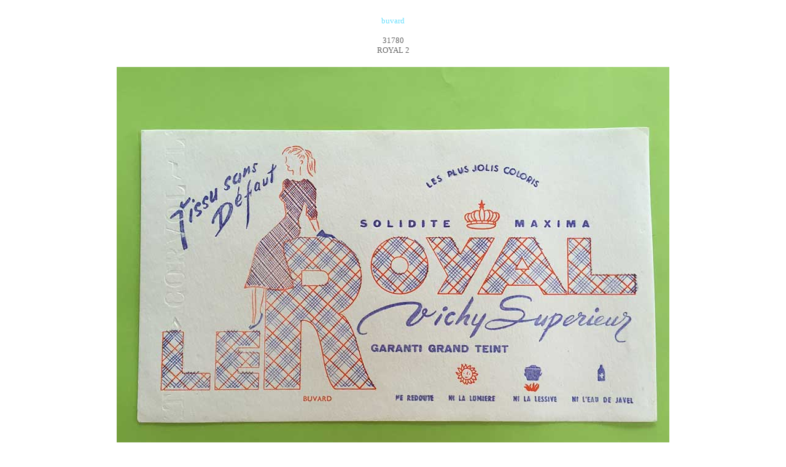

--- FILE ---
content_type: text/html
request_url: https://web02.sslsv.com/www.f-branche.com/03buvard/31780
body_size: 946
content:
<!DOCTYPE HTML PUBLIC "-//W3C//DTD HTML 4.01 Transitional//EN">
<!-- saved from url=(0050)http://www.5carnets.com/poster/buv_html/bu0223.htm -->
<HTML><HEAD>
<TITLE>3001</TITLE>
<META http-equiv="content-type" content="text/html; charset=Shift_JIS">
<META content="JustSystems Homepage Builder Version 16.0.10.0 for Windows" name="GENERATOR">
<META http-equiv="Content-Style-Type" content="text/css"></HEAD>
<BODY text=#666666 vLink=#ff8000 link=#ff8000>
<DIV align=center>
<P><BR><FONT color="#6bdffc" size="-1">buvard</FONT><BR>
  <FONT size=-1><BR>
  31780<BR>
  ROYAL 2</FONT></P>
<TABLE align=center border=0>
  <TBODY>
  <TR>
      <TD height="156" width="251"><IMG src="bv1780.jpg" width="900" height="675" border="0"></TD>
    </TR></TBODY></TABLE>
<TABLE align=center border=0>
  <TBODY>
  <TR>
      <TD height="44" width="329"><FONT size=-1><FONT size=-1>12×21cm<BR>
</FONT></FONT></TD>
    </TR></TBODY></TABLE>
</DIV></BODY></HTML>
